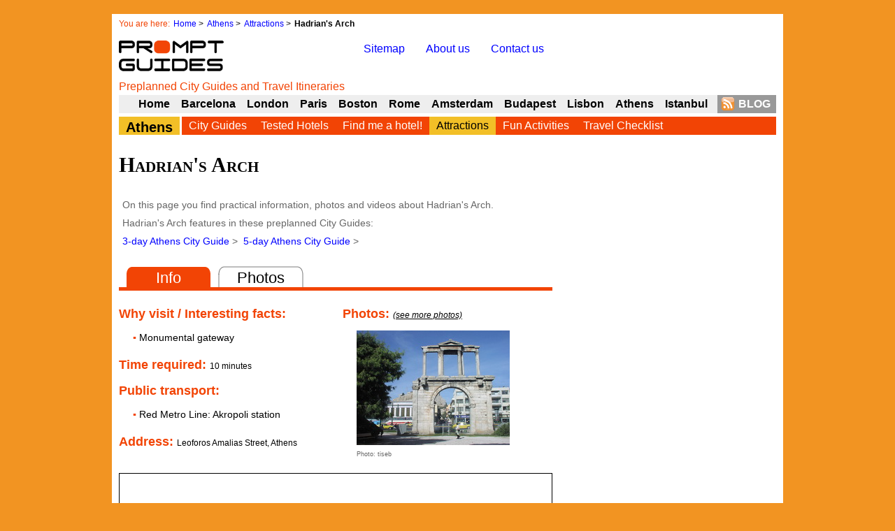

--- FILE ---
content_type: text/html;charset=UTF-8
request_url: https://promptguides.com/athens/attractions/hadrian_arch.htm
body_size: 2505
content:
<!DOCTYPE html><html lang="en"><head>
<meta http-equiv="Content-Type" content="text/html; charset=utf-8">
<title>Hadrian's Arch - Practical information, photos and videos - Athens, Greece</title>
<link href="/favicon.ico" rel="shortcut icon" type="image/x-icon">
<link rel="stylesheet" href="/_css/pg.css">







</head>
<body>
    <div class="container_12">

    <!-- ++++++++++++++++++++ Breadcrumbs ++++++++++++++++++++ -->
    <div class="grid_12">
      <ul id="breadcrumbs" class="floatedList">
        <li class="redFont">You are here:</li>
        <li class="home"><a href="/">Home</a> &gt;</li>
        <li><a href="/athens/">Athens</a> &gt;</li>
        <li><a href="/athens/attractions">Attractions</a> &gt;</li>
        <li class="current">Hadrian's Arch</li>
      </ul>
    </div><!-- breadcrumbs -->

    <!-- ++++++++++++++++++++ Logo ++++++++++++++++++++ -->
    <div id="logo" class="grid_4"><a href="/"></a></div>

    <!-- ++++++++++++++++++++ Sitemap ++++++++++++++++++++ -->
    <div id="sitemap" class="grid_4"><p><a href="/sitemap">Sitemap</a><a href="/about">About us</a><a href="/contact">Contact us</a></p></div>















    <!-- ++++++++++++++++++++ Tagline ++++++++++++++++++++ -->
    <div class="grid_12 redFont"><p class="noMarginPadding">Preplanned City Guides and Travel Itineraries</p></div>

    <!-- ++++++++++++++++++++ Other destinations ++++++++++++++++++++ -->
    <div id="otherDest" class="grid_12">
      <ul class="floatedList">
        <li><a href="/">Home</a></li>
        <li><a href="/barcelona/">Barcelona</a></li>
        <li><a href="/london/">London</a></li>
        <li><a href="/paris/">Paris</a></li>
        <li><a href="/boston/">Boston</a></li>
        <li><a href="/rome/">Rome</a></li>
        <li><a href="/amsterdam/">Amsterdam</a></li>
        <li><a href="/budapest/">Budapest</a></li>
        <li><a href="/lisbon/">Lisbon</a></li>
        <li><a href="/athens/">Athens</a></li>
        <li><a href="/istanbul/">Istanbul</a></li>
        <li class="blog"><a href="/blog">BLOG</a></li>
      </ul>
    </div><!-- otherDest -->

    <!-- ++++++++++++++++++++ Menu ++++++++++++++++++++ -->
    <div id="menu" class="grid_12">
      <div id="location">
        <p><a href="/athens/">Athens</a></p>
      </div>
      <ul class="floatedList">
        <li class="main"><a href="/athens/guides">City Guides</a></li>
        <li class="main"><a href="/athens/hotels">Tested Hotels</a></li>
        <li class="main"><a href="/findmyhotel/">Find me a hotel!</a></li>
        <li class="main"><a class="current" href="/athens/attractions">Attractions</a></li>


        <li class="main"><a href="/athens/activities">Fun Activities</a></li>
        <li class="main"><a href="/athens/checklist">Travel Checklist</a></li>
      </ul>
    </div><!-- menu -->

    <!-- ++++++++++++++++++++ Title ++++++++++++++++++++ -->
    <div class="grid_8">
      <h1>Hadrian's Arch</h1>

    </div>

    <div class="grid_4">

      <div class="addthis_toolbox addthis_32x32_style addthis_default_style">






      </div>

    </div>

    <!-- ++++++++++++++++++++ Page description ++++++++++++++++++++ -->
    <div id="pageDescription" class="grid_8">
      <p>On this page you find practical information, photos and videos about Hadrian's Arch.</p>
      <p>Hadrian's Arch features in these preplanned City Guides:</p>
      <p>
        <a href="/athens/guides/three_day_guide">3-day Athens City Guide</a> &gt;&nbsp;
        <a href="/athens/guides/five_day_guide">5-day Athens City Guide</a> &gt;&nbsp;
      </p>
    </div><!-- pageDescription -->
    <div class="grid_4"></div>
    <div class="clear"></div>

    <!-- ++++++++++++++++++++ Main content ++++++++++++++++++++ -->
    <div id="mainContent" class="grid_8 attractionDetail">

      <ul id="tabs" class="floatedList">
        <li class="tab tabSel">Info</li>
        <li class="tab">Photos</li>
      </ul>

      <!-- ++++++++++++++++++++ Info tab ++++++++++++++++++++ -->
      <div id="tabContents">
        <div class="content">

          <div class="leftColumn">

            <!-- ++++++++++++++++++++ Why visit ++++++++++++++++++++ -->
            <h3>Why visit / Interesting facts:</h3>
            <ul class="list">
              <li>Monumental gateway</li>
            </ul>

            <!-- ++++++++++++++++++++ Time required ++++++++++++++++++++ -->
            <h3>Time required: <span class="data">10 minutes</span></h3>





            <!-- ++++++++++++++++++++ Public transport ++++++++++++++++++++ -->
            <h3>Public transport:</h3>
            <ul class="list">
              <li>Red Metro Line: Akropoli station</li>
            </ul>

            <!-- ++++++++++++++++++++ Address ++++++++++++++++++++ -->
            <h3>Address: <span class="data">Leoforos Amalias Street, Athens</span></h3>

          </div><!-- leftColumn -->

          <div class="rightColumn">

            <!-- ++++++++++++++++++++ Main Photo ++++++++++++++++++++ -->
            <h3>Photos: <a href="#" onclick="s(1)">(see more photos)</a></h3>
            <div class="photo">
              <div class="mainPhoto">
                <a href="../_photos/hadrian_arch/hadrian_arch_002.jpg" rel="lightbox" title="Hadrian's Arch&lt;br /&gt; Photo: &lt;a href=&quot;https://www.flickr.com/photos/tiseb/&quot; target=&quot;_blank&quot;&gt;tiseb&lt;/a&gt;">
                  <img src="../_photos/hadrian_arch/hadrian_arch_002_s.jpg">
                </a>
                <p class="credit">Photo: <a href="https://www.flickr.com/photos/tiseb/" target="_blank">tiseb</a></p>
              </div><!-- mainPhoto -->
            </div><!-- photo -->

          </div><!-- rightColumn -->

          <!-- ++++++++++++++++++++ Map ++++++++++++++++++++ -->
          <div id="mapviewer" style="position:relative; width:618px; height:280px;"></div>

          <div class="leftColumn">

            <!-- ++++++++++++++++++++ Things you need to know ++++++++++++++++++++ -->
            <h3>Things you need to know:</h3>
            <ul class="list">
              <li>Hadrian's Arch is a monumental gateway southeast of the Acropolis. It reminds of a Roman triumphal arch</li>
              <li>The arch stood on a road that connected Athens' city center and the site of the Temple of Olympian Zeus</li>
              <li>Citizens of Athens built the arch to honor Roman Emperor Hadrian for his many benefactions to Athens (e.g. finishing Temple of Olympian Zeus)</li>
              <li>The monument was erected in 132 AD. It is made of Pentelic marble</li>
              <li>It bears two inscriptions: "This is Athens, once the city of Theseus" (facing east towards the old city) and "This is Hadrian's, and not Theseus's city" (facing west toward the new city)</li>
            </ul>

          </div><!-- leftColumn -->

          <div class="rightColumn">

            <!-- ++++++++++++++++++++ What to do there ++++++++++++++++++++ -->
            <h3>What to do there:</h3>
            <ul class="list">
              <li>Admire the 2nd-century gate and try to read the two inscriptions on it</li>
            </ul>

          </div><!-- rightColumn -->


        </div><!-- content -->

        <!-- ++++++++++++++++++++ Photos tab ++++++++++++++++++++ -->
        <div class="content hidden">

          <!-- ++++++++++++++++++++ Photos ++++++++++++++++++++ -->
          <h3>Hadrian's Arch photos: <span class="enlargePhoto">(click photo to enlarge it)</span></h3>
          <div class="photo">
            <a href="../_photos/hadrian_arch/hadrian_arch_001.jpg" rel="lightbox[hadrian_arch]" title="Hadrian's Arch&lt;br /&gt; Photo: &lt;a href=&quot;https://www.flickr.com/photos/irisphotos/&quot; target=&quot;_blank&quot;&gt;iriskh&lt;/a&gt;">
              <img src="../_photos/hadrian_arch/hadrian_arch_001_s.jpg">
            </a>
            <p class="credit">Photo: <a href="https://www.flickr.com/photos/irisphotos/" target="_blank">iriskh</a></p>
          </div><!-- photo -->
          <div class="photo">
            <a href="../_photos/hadrian_arch/hadrian_arch_002.jpg" rel="lightbox[hadrian_arch]" title="Hadrian's Arch&lt;br /&gt; Photo: &lt;a href=&quot;https://www.flickr.com/photos/tiseb/&quot; target=&quot;_blank&quot;&gt;tiseb&lt;/a&gt;">
              <img src="../_photos/hadrian_arch/hadrian_arch_002_s.jpg">
            </a>
            <p class="credit">Photo: <a href="https://www.flickr.com/photos/tiseb/" target="_blank">tiseb</a></p>
          </div><!-- photo -->
          <div class="photo">
            <a href="../_photos/hadrian_arch/hadrian_arch_003.jpg" rel="lightbox[hadrian_arch]" title="Hadrian's Arch&lt;br /&gt; Photo: &lt;a href=&quot;https://www.flickr.com/photos/caribb/&quot; target=&quot;_blank&quot;&gt;caribb&lt;/a&gt;">
              <img src="../_photos/hadrian_arch/hadrian_arch_003_s.jpg">
            </a>
            <p class="credit">Photo: <a href="https://www.flickr.com/photos/caribb/" target="_blank">caribb</a></p>
          </div><!-- photo -->
          <div class="photo">
            <a href="../_photos/hadrian_arch/hadrian_arch_004.jpg" rel="lightbox[hadrian_arch]" title="Hadrian's Arch&lt;br /&gt; Photo: &lt;a href=&quot;https://www.flickr.com/photos/87785618@N00/&quot; target=&quot;_blank&quot;&gt;jtstewart&lt;/a&gt;">
              <img src="../_photos/hadrian_arch/hadrian_arch_004_s.jpg">
            </a>
            <p class="credit">Photo: <a href="https://www.flickr.com/photos/87785618@N00/" target="_blank">jtstewart</a></p>
          </div><!-- photo -->
          <div class="photo">
            <a href="../_photos/hadrian_arch/hadrian_arch_005.jpg" rel="lightbox[hadrian_arch]" title="Hadrian's Arch&lt;br /&gt; Photo: &lt;a href=&quot;https://www.flickr.com/photos/sulfababy/&quot; target=&quot;_blank&quot;&gt;sulfababy&lt;/a&gt;">
              <img src="../_photos/hadrian_arch/hadrian_arch_005_s.jpg">
            </a>
            <p class="credit">Photo: <a href="https://www.flickr.com/photos/sulfababy/" target="_blank">sulfababy</a></p>
          </div><!-- photo -->
          <div class="photo">
            <a href="../_photos/hadrian_arch/hadrian_arch_006.jpg" rel="lightbox[hadrian_arch]" title="Hadrian's Arch&lt;br /&gt; Photo: &lt;a href=&quot;https://www.flickr.com/photos/r-salz/&quot; target=&quot;_blank&quot;&gt;roger.salz&lt;/a&gt;">
              <img src="../_photos/hadrian_arch/hadrian_arch_006_s.jpg">
            </a>
            <p class="credit">Photo: <a href="https://www.flickr.com/photos/r-salz/" target="_blank">roger.salz</a></p>
          </div><!-- photo -->
          <div class="photo">
            <a href="../_photos/hadrian_arch/hadrian_arch_007.jpg" rel="lightbox[hadrian_arch]" title="Hadrian's Arch&lt;br /&gt; Photo: &lt;a href=&quot;https://www.flickr.com/photos/caribb/&quot; target=&quot;_blank&quot;&gt;caribb&lt;/a&gt;">
              <img src="../_photos/hadrian_arch/hadrian_arch_007_s.jpg">
            </a>
            <p class="credit">Photo: <a href="https://www.flickr.com/photos/caribb/" target="_blank">caribb</a></p>
          </div><!-- photo -->

        </div><!-- content -->


      </div><!-- tabContents -->

      <!-- ++++++++++++++++++++ Buttons ++++++++++++++++++++ -->
      <div id="buttons">
        <a href="/athens/attractions/central_market"><span class="button2">&lt;&lt; Previous attraction</span></a>
        <a href="/athens/attractions"><span class="button2 red">Back to attraction list</span></a>
        <a href="/athens/attractions/hadrian_library"><span class="button2 last">Next attraction &gt;&gt;</span></a>
      </div><!-- buttons -->

    </div><!-- mainContent -->

    <!-- ++++++++++++++++++++ Right Column ++++++++++++++++++++ -->
    <div id="rightColumn" class="grid_4">
      
      <!-- Side bar ad unit -->
      <ins class="adsbygoogle" style="display:block" data-ad-client="ca-pub-4677079077260609" data-ad-slot="3570531383" data-ad-format="auto" data-full-width-responsive="true"></ins>
      
    </div><!-- rightColumn -->

    <!-- ++++++++++++++++++++ Related pages ++++++++++++++++++++ -->
    <div id="relatedPages" class="grid_12">
      <p>Hadrian's Arch features in these preplanned City Guides:</p>
      <ul>
        <li><a href="/athens/guides/three_day_guide">3-day Athens City Guide</a></li>
        <li><a href="/athens/guides/five_day_guide">5-day Athens City Guide</a></li>
      </ul>
    </div><!-- relatedPages -->

    <!-- ++++++++++++++++++++ Footer ++++++++++++++++++++ -->
    <div class="grid_12" id="footer">
      <ul class="floatedList">
        <li><a href="/disclaimer">Disclaimer</a></li>
        <li><a href="/privacy">Privacy policy</a></li>
        <li><a href="/about">About us</a></li>
        <li><a href="/contact">Contact us</a></li>
      </ul>
    </div><!-- footer -->
    <div class="clear"></div>

  </div><!-- end .container_12 -->




<div id="lbOverlay" style="display: none;"></div><div id="lbCenter" style="display: none;"><div id="lbImage"><div style="position: relative;"><a id="lbPrevLink" href="#"></a><a id="lbNextLink" href="#"></a></div></div></div><div id="lbBottomContainer" style="display: none;"><div id="lbBottom"><a id="lbCloseLink" href="#"></a><div id="lbCaption"></div><div id="lbNumber"></div><div style="clear: both;"></div></div></div></body></html>

--- FILE ---
content_type: text/css; charset=UTF-8
request_url: https://promptguides.com/_css/pg.css
body_size: 7010
content:
@charset "UTF-8";html,body,div,span,applet,object,iframe,h1,h2,h3,h4,h5,h6,p,blockquote,pre,a,abbr,acronym,address,big,cite,code,del,dfn,em,font,img,ins,kbd,q,s,samp,small,strike,strong,sub,sup,tt,var,b,u,i,center,dl,dt,dd,ol,ul,li,fieldset,form,label,legend,table,caption,tbody,tfoot,thead,tr,th,td{margin:0;padding:0;border:0;outline:0;font-size:100%;vertical-align:baseline;background:transparent;}body{line-height:1;}ol,ul{list-style:none;}blockquote,q{quotes:none;}blockquote:before,blockquote:after,q:before,q:after{content:'';content:none;}:focus{outline:0;}ins{text-decoration:none;}del{text-decoration:line-through;}table{border-collapse:collapse;border-spacing:0;}body{font:16px/1.5 Arial,'Liberation Sans',FreeSans,sans-serif;}#article,#landing{font-size:13px;}a:focus{outline:none;}hr{border:0 #ccc solid;border-top-width:1px;clear:both;height:0;}h1{font-family:Georgia,"Times New Roman",Times,serif;font-size:30px;font-variant:small-caps;}h2{color:#F24405;font-size:20px;}h3{color:#F24405;font-size:18px;}ol{list-style:decimal;}ul{list-style:none;}#article li{margin-left:30px;}p{text-align:justify;}h1,h2,p{margin-bottom:20px;}p.smallMargin{margin-bottom:5px;}dl,hr,h3,h4,h5,h6,ol,ul,pre,table,address,fieldset{margin-bottom:10px;}.normalText{font-size:16px;font-weight:normal;}legend{color:#F24405;font-weight:bold;}.button{display:inline-block;width:auto!important;min-width:80px;margin:0;background:#FAE16E;border:2px solid #F6B22C;color:#F24405;font-size:12px;font-weight:bold;letter-spacing:0;margin-left:20px;}input,textarea,select{font-size:12px;font-family:Arial,Helvetica,sans-serif;color:#666;margin-left:20px;padding:2px;z-index:100!important;position:relative;}input{border:2px solid #ccc;background-color:#fff;}input:focus,textarea:focus{border:2px solid #ef9e4d;background:#fff;}.button:focus{background:#FAE16E;}input[type="radio"],input[type="checkbox"]{background:transparent!important;border:0!important;width:16px!important;}textarea{border:2px solid #ccc;height:200px;}input[type="radio"]{width:13px!important;}button{outline:none;}label{margin-left:20px;}#contact_form input,#contact_form textarea,#contact_form select{width:60%;}body.noTemplate{background:#FFF;}img.resize-background{position:fixed;z-index:1;}.container_12{margin-left:auto;margin-right:auto;width:960px;position:relative;z-index:2;}.grid_1,.grid_2,.grid_3,.grid_4,.grid_5,.grid_6,.grid_7,.grid_8,.grid_9,.grid_10,.grid_11,.grid_12{display:inline;float:left;margin-left:10px;margin-right:10px;}.container_12 .grid_3{width:220px;}.container_12 .grid_6{width:460px;}.container_12 .grid_9{width:700px;}.container_12 .grid_12{width:940px;}.alpha{margin-left:0;}.omega{margin-right:0;}.container_12 .grid_1{width:60px;}.container_12 .grid_2{width:140px;}.container_12 .grid_4{width:300px;}.container_12 .grid_5{width:380px;}.container_12 .grid_7{width:540px;}.container_12 .grid_8{width:620px;}.container_12 .grid_10{width:780px;}.container_12 .grid_11{width:860px;}.clear{clear:both;display:block;overflow:hidden;visibility:hidden;width:0;height:0;}.clearfix:after{clear:both;content:' ';display:block;font-size:0;line-height:0;visibility:hidden;width:0;height:0;}* html .clearfix,*:first-child+html .clearfix{zoom:1;}body{background:#F29422;padding:20px 0 20px 0;}.container_12{background:#FFF;}a{color:#00F;text-decoration:none;}a:hover{text-decoration:underline;}#breadcrumbs{font-size:12px;margin-top:5px;}#breadcrumbs .current{font-weight:bold;}#breadcrumbs li{margin-right:5px;}#logo{background:url(/_img/logo.png) no-repeat;height:44px;margin-top:15px;margin-bottom:10px;}#logo a{display:block;width:150px;height:44px;}#sitemap{margin-top:15px;}#sitemap a{margin-left:30px;}#search{margin-top:15px;text-align:right;}#otherDest{background:#EEE;margin-bottom:5px;}#otherDest ul{margin-left:20px;}#otherDest li{margin-right:0;}#otherDest a{color:#000;display:block;font-weight:bold;padding:1px 8px 1px 8px;}#otherDest a:hover{background:#666;color:#FFF;text-decoration:none;}#otherDest li.blog{float:right;font-size:16px;font-weight:bold;margin:0;}#otherDest .blog a{background:#999 url(/_img/blog_S.png) left no-repeat;color:#FFF;padding-left:30px;}#otherDest .blog a:hover{background:#666 url(/_img/blog_S.png) left no-repeat;padding-left:30px;}#menu{background:#F24405;clear:both;font-size:12px;margin-bottom:20px;}#menu #location{background:#FFF;float:left;}#menu #location p{background:#F2BF27;display:block;float:left;font-size:20px;*font-size:17px;font-weight:bold;height:26px;padding:0 10px 0 10px;margin:0;margin-right:3px;}#menu #location a{color:#000;}#menu #location a:hover{text-decoration:none;}#menu #location p.destHome{font-size:25px;height:100px;padding:3px 10px 3px 10px;}#menu ul{margin:0;}#menu li.main{font-size:16px;}#menu .floatedList a{color:#FFF;display:block;padding:1px 10px 1px 10px;}#menu .floatedList a.current{background:#F2BF27;color:#000;}#menu .floatedList a:hover{background:#FFF;color:#000;text-decoration:none;}#menu .floatedList a.current:hover{background:#F2BF27;}#pageDescription{color:#666;margin-bottom:20px;}#pageDescription p{font-size:14px;margin:5px;}.addthis_toolbox{margin-top:15px;}.addthis_toolbox a{margin-right:5px;}.addthis_toolbox .custom_images a{width:64px;height:64px;margin:0;padding:0;}.addthis_toolbox .custom_images a img{margin-bottom:10px;opacity:1.0;}.addthis_toolbox .custom_images a:hover img{opacity:.75;}.faceBookLike{height:25px;margin:0;}.faceBookLikeDestHP{height:25px;margin:0 0 20px 0;}#relatedPages{margin-bottom:20px;}#relatedPages p{font-size:20px;margin-bottom:5px;}#relatedPages ul{margin-left:30px;}.meetLocalExpert{background:#F8F8F8;border:1px solid #E3E3E3;}.localExpertPhoto{background:url(/_img/local_expert_portrait_frame.png) no-repeat;float:left;margin:10px 0 0 10px;width:84px;height:84px;}.localExpertPhoto img{margin:5px 0 0 5px;}.localExpertBio{float:left;font-size:12px;text-align:justify;padding:10px;width:500px;}.localExpertBio p{margin:0;}p.localExpertTitle{font-size:14px;font-weight:bold;}#footer{background:#F24405;height:30px;line-height:30px;margin-bottom:20px;}#footer a{color:#FFF;font-size:11px;padding-right:35px;}#footer .floatedList{margin-left:265px;}#tabs{padding-left:10px;}.tab{background:url(/_img/not_selected_tab.png) no-repeat left bottom;cursor:pointer;float:left;font-size:22px;height:30px;width:122px;margin-right:10px;text-align:center;}.tabSel{background:url(/_img/selected_tab.png) no-repeat left bottom;color:#FFF;}#tabContents{border-top:solid 5px #F24405;clear:both;}.content{padding-top:20px;}.alignLeft{float:left;margin:0 15px 0 0;}.floatedList li{float:left;}.floatedList li li{float:none;*clear:both;*float:left;}.largeText{font-size:40px;}.noMarginPadding{margin:0;padding:0;}.backToTop{float:right;margin-bottom:20px;}.backToTop a{color:#999;font-size:12px;text-decoration:underline;}.credit{color:#666;font-size:9px;}.credit a{color:#666;text-decoration:none;}.enlargePhoto{color:#666;font-size:14px;}.button2{background:#F2BF27;color:#000;cursor:pointer;float:left;font-size:12px;font-weight:bold;margin:0 10px 20px 0;padding:10px 0 10px 0;text-align:center;width:200px;}.red{background:#F24405;color:#FFF;}.hidden{display:none;}blockquote{background:#F3F3F3;font-size:14px;padding:10px 20px 10px 20px;margin-bottom:20px;}blockquote p{margin:0;padding:0;}blockquote p span{color:#F24405;font-size:18px;font-weight:bold;margin:0 10px 0 10px;}.quoteSignature{font-size:10px;font-style:italic;margin-left:20px;}.whyList{font-size:14px;margin-bottom:15px;}.whyList li{margin-bottom:5px;}.whyList li:before{color:#F24405;content:"\002D \0020";}ul.list{font-size:14px;margin-left:30px;text-indent:-10px;}ul.list li{padding-bottom:5px;}ul.list li:before{color:#F24405;content:"\025AA \0020";}ul.list li.noBefore:before{content:"";}.redFont{color:#F24405;}li.even,tr.even td{background:#F3F3F3;}.boldItalic{font-style:italic;font-weight:bold;}.enlargeMap{background:#F36C3A;padding:3px 0 3px 0;text-align:center;width:100px;position:relative;top:-30px;left:5px;filter:alpha(opacity=75);-moz-opacity:.75;opacity:.75;}.enlargeMap a{color:#000;font-size:12px;font-weight:bold;text-decoration:none;}.homePage h3{color:#666;}.homePage a{color:#666;}.homePage a:hover{color:#F24405;}.homePage #logo{background:url(/_img/logo_L.png) no-repeat;height:76px;}#tagline{font-size:20px;}#blurb{background:url(/_img/background.gif);color:#FFF;font-size:30px;height:151px;}#blurb p{float:left;padding:10px;width:610px;}#blurb_bottom{background:url(/_img/background2.png);height:28px;margin-bottom:20px;}#covers{float:left;position:relative;top:40px;left:30px;}#destinations li{margin-right:50px;}#destinations img,#nextDests img{margin-bottom:10px;}#socialIcons{background:url(/_img/connect_with_us.png) no-repeat;height:230px;margin-top:20px;}#socialIcons .socialIconList{margin-left:85px;margin-top:60px;}.separator{border-bottom:#CCC solid 1px;padding-top:20px;}#nextDests{background:url(/_img/coming_soon.jpg) no-repeat;background-position:180px 0;border-right:#CCC solid 1px;margin-top:20px;min-height:350px;margin-bottom:20px;padding-top:10px;}#blogPosts{background:url(/_img/twisted_blog_icon.jpg) no-repeat;background-position:185px 15px;padding-top:30px;width:298px;}#tweets{background:url(/_img/twisted_twitter_icon.jpg) no-repeat;background-position:170px 0;border-left:#CCC solid 1px;margin-top:20px;min-height:350px;padding-left:20px;padding-top:10px;width:280px;}.feedburnerFeedBlock li .headline a{font-weight:bold;}.feedburnerFeedBlock .date{font-size:10px;}#creditfooter{visibility:hidden;}#twitter_update_list{font-size:12px;width:250px;}#twitter_update_list li{margin-bottom:5px;}#twitter_update_list a{color:#00F;}#twitter-link{float:left;}#guides{margin-bottom:50px;}#guides a.textLink{color:#666;display:block;float:left;margin-right:20px;width:600px;height:75px;padding-left:30px;padding-top:10px;}#guides a.textLink:hover{background:#FEE2D8;text-decoration:none;}#guides a span{color:#000;font-size:25px;}#guides li{float:left;margin-bottom:10px;}#how li{margin:0 60px 0 40px;*display:inline;}#how p{width:200px;}.column{float:left;margin:0 20px 20px 0;width:170px;}.column h2{border-bottom:1px solid #CCC;font-size:14px;padding-bottom:5px;}.column a{color:#000;}.column li{font-size:12px;padding-top:3px;}.topic{border:solid 1px #CCC;margin-bottom:10px;padding-left:10px;}.topicName{float:left;}.checkBox{float:right;margin:10px 0 20px 0;}.topic ul{clear:both;margin-left:20px;}.topic li{margin-bottom:3px;}.topic li li a{font-size:14px;}.checkBox label{background-position:8px center;background-repeat:no-repeat;border:none;clear:both;cursor:pointer;display:block;font-size:25px;padding:.5em;padding-left:32px;}.checked{background-image:url(/_img/chk_on.gif);}.unchecked{background-image:url(/_img/chk_off.gif);}.tip span{background:#F2BF27;color:#000;font-size:16px;padding:2px 4px 2px 4px;}.tip{color:#666;font-size:14px;}.tip a{color:#666;text-decoration:underline;}.letter{font-size:25px;font-weight:bold;}.contributor{border:solid 1px #CCC;padding:10px;margin-bottom:10px;}.contributor p{color:#F24405;font-size:20px;font-weight:bold;margin:0;}.contributor a{font-size:16px;font-weight:normal;}.otherTabs{font-size:20px;margin-bottom:20px;}.otherTabs a{color:#F24405;margin-left:30px;}.guide{border:solid 1px #F24405;margin-bottom:20px;}.guide img{margin:5px 0 0 5px;}.guide p{font-size:20px;margin-bottom:10px;text-align:center;}.guide a{color:#000;text-decoration:none;}p.dayDesc{padding:0 10px 0 10px;}p.dayDesc a{color:#666;font-size:14px;}.guide .credit{text-align:center;}#videos td{padding:0 20px 10px 0;}#videos td.last,#photos td.last{padding:0;}#photos td{padding:0 10px 10px 0;}#photos .portraitPhoto{float:left;margin-right:16px;}#testimonials{margin-bottom:20px;}#testimonials p{color:#666;font-family:Georgia,"Times New Roman",Times,serif;font-size:16px;font-weight:bold;margin-bottom:20px;}#testimonials .name{color:#000;font-size:12px;font-weight:normal;}#testimonials .pageNumber{color:#666;float:right;font-size:10px;}#slider{position:absolute;}#slider div{width:620px;float:left;}.mask{position:relative;width:620px;height:220px;overflow:hidden;}#hotels{border-top:solid 5px #F24405;clear:both;}.hotelHeader{background:#F3F3F3;margin:10px 0 15px 0;padding:10px 0 10px 10px;}.hotelHeader h2{color:#000;margin:0;}.hotelHeader p{font-size:12px;margin:0;}.why{float:left;width:380px;}.photoLocation{color:#F24405;float:left;font-size:12px;font-weight:bold;margin-right:20px;}.photoLocation p{margin:15px 0 15px 0;}.hotelContent .omega{margin-right:0;}.availabilityBox{background:#F2BF27;font-size:14px;margin-bottom:15px;padding:10px 6px 10px 6px;}.availability input{width:80px;}.availability input,.availability label,.availability select{margin:0 2px 0 0;}.availability button{background:url(/_img/red_button.gif) no-repeat;border:none;color:#FFF;cursor:pointer;height:24px;width:80px;}.pdfDownload{background:url(/_img/guide_download_bg.png) no-repeat;height:227px;margin-bottom:20px;}.guideCover{float:left;margin:20px 0 0 25px;}.guideTitle img{margin:20px 0 0 33px;}.buyButton{float:left;}.buyButton img{margin:56px 0 0 33px;}.likeButton img{margin:56px 0 0 10px;}.dayDescription{color:#666;font-size:14px;}.leaveHotel,.endOfDay{color:#F24405;font-weight:bold;padding-left:85px;text-transform:uppercase;}.leaveHotel{background:url(/_img/starting_point.gif) no-repeat left bottom;}.endOfDay{background:url(/_img/end_point.gif) no-repeat left top;padding-top:10px;}.leaveHotel a{color:#00F;font-weight:normal;text-decoration:underline;text-transform:none;}.instructions{*background:url(/_img/vertical_line.gif) repeat-y left top;float:left;font-size:12px;padding:15px 0 15px 85px;}.showHideAll{float:right;}.showHideAll input{background:#F2BF27;border:none;color:#000;cursor:pointer;font-weight:bold;padding:3px 0 3px 0;width:120px;}.attraction{background:url(/_img/vertical_line.gif) repeat-y left top;}.attractionHeader{clear:both;background:url(/_img/vertical_line.gif) #F3F3F3 repeat-y left top;height:30px;}.attractionHeader .time{background:#F24405;color:#FFF;float:left;font-size:12px;margin:6px 0 0 5px;padding:0 2px 0 2px;}.attractionHeader a{color:#000;float:left;font-size:20px;margin-left:10px;}.attractionHeader .properties{float:left;font-size:12px;margin:8px 0 0 10px;}.attractionDetails{clear:both;}.whySee{*background:url(/_img/vertical_line.gif) repeat-y left top;float:left;font-size:14px;margin-right:20px;padding-left:70px;padding-top:15px;width:294px;}.whySee p{color:#F24405;font-weight:bold;margin:0;}.whySee a{color:#F24405;}.attractionDetails .attractionPhoto{float:left;margin-top:15px;width:125px;}.attractionDetails .attractionMap{float:left;margin-top:15px;}.updateGuide table{margin-left:60px;}.updateGuide td{padding-bottom:20px;}.updateGuide td.version{font-size:12px;padding:0 30px 0 100px;}.versionNumber{background:#F2BF27;font-size:16px;margin-left:15px;padding:0 2px 0 2px;}.leftColumn{float:left;margin:0 20px 20px 0;width:300px;}.rightColumn{float:left;width:300px;}.attractionDetail h3 a,.data,.data2{color:#000;font-size:12px;font-weight:normal;}.attractionDetail h3 a{font-style:italic;text-decoration:underline;}.attractionDetail h3 a.webSite{color:#00F;font-size:14px;font-style:normal;}.attractionDetail table{font-size:12px;margin-left:20px;text-align:left;width:250px;}.attractionDetail tr a{color:#00F;text-decoration:underline;}.attractionDetail th,.attractionDetail td{padding:3px 0 3px 5px;}.attractionDetail th{background:#FEE2D8;}#mapviewer{border:1px solid;clear:both;margin-bottom:20px;}#tips{clear:both;margin-bottom:20px;}#tips h3{background-color:#F2BF27;color:#000;padding:3px;text-align:center;width:160px;}.mainPhoto{margin-left:20px;}.photo{float:left;}.photo img{margin-right:20px;}.mainPhoto img{margin:0;}.video{margin-bottom:20px;}#buttons{clear:both;}#secMenu{background:#F3F3F3;margin-bottom:20px;}#insightsMenu{font-size:14px;padding:3px;}#insightsMenu li{margin-right:10px;}#insightsMenu li.noMargin{margin-right:0;}#insightsMenu li.noMargin a{text-align:left;}#insightsMenu li li{font-size:12px;}#insightsMenu p{border-bottom:1px solid #999;color:#F24405;font-weight:bold;margin-bottom:5px;padding-bottom:5px;}#insightsMenu a{color:#000;}#insightsMenu a.current{font-weight:bold;}#insightsMenu a.current:hover{text-decoration:none;}.insightsContent table{font-size:18px;margin-bottom:20px;width:620px;}.insightsContent th{background:#F24405;border-right:4px solid #FFF;color:#FFF;font-size:14px;font-weight:normal;padding:7px 0 7px 0;text-align:center;vertical-align:middle;}.insightsContent tr{border-bottom:4px solid #FFF;}.insightsContent td{background:#CCC;border-right:4px solid #FFF;padding:5px 20px 5px 20px;vertical-align:middle;}.insightsContent td.lastColumn,th.lastColumn{border:none;}.insightsContent td .smallText{font-size:14px;}.insightsContent td p{margin-bottom:5px;}.insightsContent table .list{font-size:18px;margin:0;}table.averageWeather td.firstColumn{padding:0;width:74px;}.centeredLFont,table.visa td{font-size:30px;padding:0 10px 0 10px;text-align:center;}table.bestTimeToGo td.lastColumn,table.fares td.lastColumn,table.articket td{background:#FFF;border:none;padding:0;text-align:center;}table.airportToCity td.firstColumn{width:170px;}table.fares{font-size:25px;}table.fares td,table.fares td p,table.emergencies td p,table.articket td p{text-align:center;}table.fares td.firstColumn{font-size:30px;}table.fares td.secondColumn{width:150px;}table.fares td p.smallText{margin:0;}table.emergencies td.firstColumn{padding:0;width:225px;}td p.emergencyNumber{color:#F24405;font-size:60px;}table.bestTimeToGo th.lastColumn,table.fares th.lastColumn{background:#FFF;}table.consulates td.secondColumn p{font-size:30px;text-align:center;}table.articket a{color:#000;text-decoration:none;}#currentWeather{margin:20px 0 20px 0;*margin:20px 0 20px -10px;}.callToAction{display:inline-block;width:auto!important;min-width:120px;margin:0;background:#FAE16E;border:3px solid #F6B22C;color:#F24405;font-size:120%;font-weight:bold;letter-spacing:0;padding:10px;-moz-border-radius:4px;border-radius:4px;-webkit-border-radius:4px;text-transform:uppercase;margin-left:30px;}.callToAction:hover{text-decoration:none;}.taxList{margin-left:30px;}.taxList p{margin-bottom:3px;}.bullet{background:#F24405;color:#FFF;margin-right:5px;padding:2px 5px 2px 5px;}p.notes{font-size:14px;margin-left:32px;}.siteMap ul{font-size:14px;margin-left:20px;}.siteMap h3{font-size:14px;}#landing{background:url(/_img/background.gif);margin-top:20px;padding-top:20px;}#landing p{text-align:left;}#description{color:#FFF;}#landing #logo{background:url(/_img/black_logo.png) no-repeat;height:52px;}#title{font-size:30px;font-weight:bold;text-transform:uppercase;}#landingCovers{background:url(/_img/covers.png) no-repeat;height:185px;margin-top:50px;}#landing ul{font-size:18px;}#landing li{background-repeat:no-repeat;height:1%;margin:0 0 5px 0;padding-left:40px;}#description li{background-image:url(/_img/tick.png);}#download{background:#F3F3F3;border:3px solid #666;color:#000;margin-top:70px;padding:60px 10px 10px 10px;}#downloadArrow{position:relative;top:-510px;left:50px;}#download p.title{color:#F24405;font-size:30px;font-weight:bold;line-height:100%;text-align:center;}#download li{background-image:url(/_img/plus.png);margin-left:10px;}#download li p{background:none;margin:0;padding:0;}#download label{margin:0;color:#666;}#download input{margin:5px 0;width:185px;}#article{margin-top:20px;}#header{background:url(/barcelona/_img/newsletter/newsletter_header.png);height:132px;}#teaser{color:#F24405;font-size:18px;font-weight:bold;margin-bottom:0;text-transform:uppercase;}#article h1{color:#F24405;font-family:Arial,'Liberation Sans',FreeSans,sans-serif;font-size:30px;font-variant:normal;margin-top:30px;text-transform:uppercase;}#article h3{color:#000;margin-left:20px;}#article h2.noMargin{margin:0;padding:0;}#article h3.noMargin{margin:0 0 10px 0;padding:0;}#article img{margin-left:30px;}p.h3Paragraph{margin-left:20px;}#article .tip{background:#F2BF27;font-weight:bold;padding:2px;}#article .credit{margin-left:30px;}#article h2 a{color:#F24405;}#article li p{margin:0;padding:0;}#article p.listDescription{color:#666;margin:0 0 10px 15px;}#article p.noDescription{margin-bottom:10px;}#article li p{background:url(/_img/listItem.gif) no-repeat;padding-left:15px;}#article li p.listDescription{background:none;}#article .ads{margin-top:100px;}#article .ads img{margin:0;}#headerimg img{margin:20px 0 10px 0;}.blog #tagline{color:#666;font-size:15px;margin-bottom:10px;}.blog{font-size:14px;}.post h1{font-variant:normal;font-weight:normal;}.blog td{padding-right:20px;vertical-align:top;}.post .firstEntry h1{font-size:40px;line-height:40px;}.blog h1,.blog h1 a{color:#F24405;}.entry{border-bottom:1px solid #CCC;margin-top:20px;padding:10px;}.firstEntry{margin-top:5px;}.postThumbnail{float:left;width:150px;margin:10px 20px 0 0;}.firstEntry .postThumbnail{float:left;width:300px;margin:10px 20px 0 0;}.postContent{float:left;width:428px;}.firstEntry .postContent{float:left;width:278px;}.ago{color:#666;}.author{color:#F24405;font-style:italic;}p.question{color:#F24405;font-weight:bold;}.navigationBottom{margin:20px 0 20px 0;}.navigationBottom .alignRight{float:right;}.sideBox{border-bottom:1px solid #CCC;margin-bottom:20px;padding-bottom:20px;}.sideBox p.title{color:#000;font-size:14px;font-weight:bold;}.sideBox p,.sideBox input{margin:0;}.aboutUs{float:left;margin-right:20px;width:200px;}.aboutUs a{color:#999;text-decoration:none;}.logoSquare{float:left;}.logoSquare img{margin-top:5px;}.screen-reader-text{display:none;}.signUp{background:#F24405;color:#FFF;margin-top:10px;padding:10px 5px 10px 5px;}.socialBox{float:left;margin-top:20px;width:110px;}.socialBox p{color:#666;text-align:center;width:80px;}.sideBox .last{width:80px;}.sideBox #email,.sideBox #s{margin-top:5px;width:191px;}.sideBox #email{color:#666;}.sideBox #s{margin-left:5px;}.sideBox ul{margin-top:10px;}.sideBox ul img{margin-top:5px;}.sideBox ul.recommended li{border-bottom:1px solid #CCC;clear:both;padding:10px;}.sideBox ul.recommended li:hover{background:#F3F3F3;}.sideBox img{margin-bottom:5px;}.blog #content img{margin-right:20px;margin-bottom:20px;}.blog #content img.width450{margin-left:85px;margin-right:0;margin-bottom:20px;}.blog #content th{padding:0 0 5px 20px;text-align:left;}.blog #content table{margin-bottom:20px;}#blogFooter{background:#F24405;clear:both;margin-bottom:20px;padding:10px 0 10px 0;}#blogFooter #location{color:#FFF;float:left;font-size:16px;font-weight:bold;padding-left:10px;width:100px;}#blogFooter ul{margin:0;}#blogFooter li.main{font-size:16px;}#blogFooter .floatedList a{color:#FFF;display:block;padding:1px 10px 1px 10px;}#blogFooter .floatedList a.current{background:#F2BF27;color:#000;}.single h1{margin:0;}.blog .date{color:#666;font-size:10px;}.comments{border-top:2px solid #CCC;margin-bottom:20px;padding-top:10px;}.dsq-trackback-url{width:500px;}.search .post{border-bottom:2px solid #CCC;margin-bottom:20px;padding-bottom:10px;}.search .navigation{margin-bottom:20px;}.search h2,.search p{margin:0;}.search h2 a{color:#F24405;}.search .date{margin-bottom:10px;}.search .postmetadata{margin-top:10px;}.lead{font-size:15px;font-weight:bold;}.entrySingle h2{font-family:Georgia,"Times New Roman",Times,serif;font-size:18px;line-height:18px;margin:0;}.entrySingle h3{font-family:Georgia,"Times New Roman",Times,serif;color:#666;font-size:16px;}.centered{text-align:center;vertical-align:middle;}.last{margin-right:0;}.CB_TextNav,#CB_ShowTh,#CB_Thumbs2,#CB_Thumbs,.CB_RoundPixBugFix,#CB_Padding,#CB_ImgContainer,#CB_PrevNext,#CB_ContentHide,#CB_Text,#CB_Window,#CB_Image,#CB_TopLeft,#CB_Top,#CB_TopRight,#CB_Left,#CB_Content,#CB_Right,#CB_BtmLeft,#CB_Btm,#CB_BtmRight,#CB_Prev,#CB_Prev:hover,#CB_Prev:focus,#CB_Prev:active,#CB_Next,#CB_Next:hover,#CB_Next:focus,#CB_Next:active,#CB_CloseWindow,#CB_SlideShowS,#CB_SlideShowP,#CB_SlideShowBar,#CB_Email,#CB_OSD{margin:0;padding:0;background-color:transparent;border:0;outline-style:none;outline:0;}.absolute{position:absolute;}#CB_NotImgContent{position:absolute;width:0;height:0;}#CB_NotIC,#CB_NotImgContent{border:none;outline-style:none;outline:0;}#CB_Window{width:0;border-spacing:0;border-width:0;}.CB_Sep{color:#bbb;}.CB_TnThumbs{width:0;height:0;border:0;padding:0;margin:0;visibility:hidden;}.CB_BtmNav{position:relative;top:4px;border:0;padding:0 0 0 3px;}#CB_ImgHide{position:absolute;visibility:hidden;z-index:1098;left:0;}#CB_ShowTh{width:100%;height:20%;visibility:hidden;position:absolute;z-index:1097;bottom:0;left:0;}#CB_Thumbs{display:none;height:62px;padding-top:10px;position:absolute;z-index:1100;overflow:hidden;bottom:0;left:0;}#CB_Thumbs2{margin:auto 0;height:52px;position:absolute;}.CB_ThumbsImg{position:absolute;cursor:pointer;border:1px solid #eee;}#CB_ThumbsActImg{cursor:default;border:1px dotted #fff;}.CB_RoundPixBugFix{display:block;visibility:hidden;font-family:arial;font-size:1pt;}#CB_ImgContainer{position:relative;width:100%;}#CB_PrevNext{position:absolute;width:100%;height:100%;top:0;left:0;z-index:1002;}#CB_NavPrev,#CB_NavNext{visibility:hidden;position:absolute;z-index:1001;top:47%;cursor:pointer;}#CB_NavPrev{left:18px;}#CB_NavNext{right:14px;}#CB_ContentHide{position:absolute;z-index:1000;top:0;left:0;}#CB_OSD{position:absolute;left:50%;z-index:5000;font-family:arial;font-size:22px;color:#fff;background-color:#000;visibility:hidden;}#CB_Text{position:relative;text-align:left;overflow:hidden;}#CB_TT,#CB_TC{position:relative;}#CB_TT,#CB_HiddenText{white-space:nowrap;}#CB_TC{margin-top:2px;overflow-y:auto;}#CB_TG{margin-top:-2px;}#CB_Window{left:50%;position:absolute;top:50%;visibility:hidden;z-index:1100;border-collapse:separate;}#CB_Image{position:relative;}#CB_TopLeft{background-image:url(/_img/cb/s_topleft.png);background-position:right bottom;}#CB_Top{background-image:url(/_img/cb/s_top.png);background-position:left bottom;}#CB_TopRight{background-image:url(/_img/cb/s_topright.png);background-position:left bottom;}#CB_Left{background-image:url(/_img/cb/s_left.png);background-position:right top;}#CB_Right{background-image:url(/_img/cb/s_right.png);background-position:left top;}#CB_BtmLeft{background-image:url(/_img/cb/s_btmleft.png);background-position:right top;}#CB_Btm{background-image:url(/_img/cb/s_btm.png);background-position:left top;}#CB_BtmRight{background-image:url(/_img/cb/s_btmright.png);background-position:left top;}#CB_Prev,#CB_Next{background:transparent url(/_img/cb/blank.gif) no-repeat scroll 0;display:block;width:49%;cursor:pointer;z-index:1102;}.CB_TextNav{text-decoration:underline;padding-right:5px;color:#999;cursor:pointer;border:none;}.CB_TextNav:hover{text-decoration:underline;color:#555;border:none;}#CB_Prev{float:left;left:0;}#CB_Next{float:right;left:0;}#CB_Prev:hover{background:transparent;}#CB_Next:hover{background:transparent;}#CB_CloseWindow{position:absolute;z-index:1104;cursor:pointer;}#CB_SlideShowS,#CB_SlideShowP{position:absolute;left:-11px;top:-10px;z-index:1104;cursor:pointer;}#CB_SlideShowBar{width:0;position:absolute;height:2px;display:none;z-index:1102;}#CB_HiddenText,#CB_HiddenTextC{position:absolute;visibility:hidden;z-index:-1000;top:-100px;left:-100000px;}.CB_PreloadBugFix{width:0;height:0;z-index:-1000;visibility:hidden;position:absolute;}#lbOverlay{position:fixed;z-index:9999;left:0;top:0;width:100%;height:100%;background-color:#000;cursor:pointer;}#lbCenter,#lbBottomContainer{position:absolute;z-index:9999;overflow:hidden;background-color:#fff;}.lbLoading{background:#fff url(/_img/loading.gif) no-repeat center;}#lbImage{position:absolute;left:0;top:0;border:10px solid #fff;background-repeat:no-repeat;}#lbPrevLink,#lbNextLink{display:block;position:absolute;top:0;width:50%;outline:none;}#lbPrevLink{left:0;}#lbPrevLink:hover{background:transparent url(/_img/prevlabel.png) no-repeat 0 15%;}#lbNextLink{right:0;}#lbNextLink:hover{background:transparent url(/_img/nextlabel.png) no-repeat 100% 15%;}#lbBottom{font-family:Verdana,Arial,Geneva,Helvetica,sans-serif;font-size:10px;color:#666;line-height:1.4em;text-align:left;border:10px solid #fff;border-top-style:none;}#lbCloseLink{display:block;float:right;width:66px;height:22px;background:transparent url(/_img/closelabel.png) no-repeat center;margin:5px 0;outline:none;}#lbCaption,#lbNumber{margin-right:71px;}#lbCaption{font-weight:bold;}#headerLeft{background:url(/findmyhotel/_img/header_background_1.jpg);float:left;height:300px;width:410px;}#headerLeft .top{color:#000;font-size:15px;font-weight:bold;line-height:15px;margin:10px 0 0 50px;text-align:center;width:200px;}#headerLeft .middle{color:#F24405;font-size:30px;font-weight:bold;line-height:35px;margin:90px 0 0 65px;text-align:center;width:160px;}#headerRight{background:url(/findmyhotel/_img/header_background_2.jpg);color:#FFF;float:left;font-size:20px;height:300px;margin-bottom:20px;width:530px;}#headerRight p{font-size:35px;font-weight:bold;margin:5px 0 0 30px;}#headerRight ul{margin-left:60px;}#headerRight li:before{content:url(/findmyhotel/_img/tick.png);margin-right:20px;}#headerRight label{clear:both;display:block;float:left;margin-left:30px;width:120px;}#headerRight input{float:left;margin-top:4px;width:200px;}#headerRight input.btn{background:#F2BF27;border:none;color:#000;font-size:20px;height:28px;margin-top:10px;width:208px;}#findMyHotel{color:#666;}#findMyHotel h1{color:#000;}#findMyHotel h2{font-size:20px;line-height:20px;margin-bottom:5px;}#findMyHotel h2 a{color:#F24405;}#findMyHotel h3{color:#666;font-size:18px;line-height:18px;}#findMyHotel p.noBottomMargin{margin-bottom:0;}#findMyHotel img{margin:0 0 0 10px;}.rightHotel{float:left;width:500px;}.whyBooking{float:left;width:439px;}.questionMark{color:#F24405;float:left;font-size:36px;font-weight:bold;height:100px;margin:0 20px 0 30px;}#findMyHotel table{margin:0 0 20px 30px;}#findMyHotel td{padding-top:4px;vertical-align:top;}#findMyHotel td.number{color:#F24405;font-size:30px;font-weight:bold;padding-top:0;padding-right:20px;}.signUpLeft{background:url(/findmyhotel/_img/sign_up_background.jpg);float:left;height:147px;margin-bottom:20px;width:242px;}.signUpLeft p{color:#000;font-size:55px;margin:30px 0 0 20px;}.signUpRight{background:url(/findmyhotel/_img/header_background_2.jpg);color:#FFF;float:left;height:147px;width:378px;}.signUpRight p{font-size:25px;font-weight:bold;margin:5px 0 5px 30px;}.signUpRight label{clear:both;display:block;float:left;font-size:20px;margin-left:30px;width:100px;}.signUpRight input{float:left;margin-top:4px;width:200px;*width:180px;}.signUpRight input.btn{background:#F2BF27;border:none;color:#000;font-size:20px;height:28px;*height:25px;margin-top:10px;*margin-top:5px;*margin-left:180px;width:208px;*width:188px;}.toolTip{background:#FFF;}.toolTip h1{font-size:14px;}.buyGuide{background:#CCC;}.leftSide{border-right:1px #000 solid;width:270px;}.leftSide,.rightSide{float:left;}.buyGuide h2{color:#000;font-size:30px;line-height:30px;font-weight:normal;padding:0 10px 10px 20px;}img.buyGuideSteps{margin-left:40px;}img.guideCover{margin:30px 0 0 60px;}img.payPal{margin-right:50px;}img.errorIcon{margin-right:20px;}.rightSide{margin-left:20px;}.rightSide h1{font-size:40px;font-weight:normal;}.rightSide legend{color:#000;}.rightSide label{font-weight:bold;margin:0;}.rightSide input{border:#F24405 2px solid;font-size:18px;margin:0;height:30px;width:350px;}.rightSide input.submitButton{background-color:#F24405;color:#FFF;cursor:pointer;width:100px;}.rightSide p{font-weight:bold;}